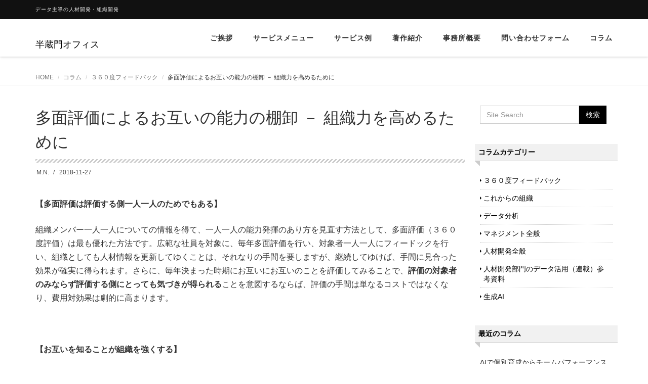

--- FILE ---
content_type: text/html; charset=UTF-8
request_url: http://hanzomon-office.net/mutual-appraisal/
body_size: 13544
content:
<!DOCTYPE html>
<html dir="ltr" lang="ja">

<head>
  <meta charset="UTF-8">
  <meta name="viewport" content="width=device-width, initial-scale=1">
  <title>多面評価によるお互いの能力の棚卸 － 組織力を高めるために | 半蔵門オフィス</title>

		<!-- All in One SEO 4.9.3 - aioseo.com -->
	<meta name="description" content="【多面評価は評価する側一人一人のためでもある】 組織メンバー一人一人についての情報を得て、一人一人の能力発揮の" />
	<meta name="robots" content="max-snippet:-1, max-image-preview:large, max-video-preview:-1" />
	<meta name="author" content="M.N."/>
	<meta name="google-site-verification" content="G-KDRKERYHTX" />
	<meta name="keywords" content="３６０度フィードバック" />
	<link rel="canonical" href="https://hanzomon-office.net/mutual-appraisal/" />
	<meta name="generator" content="All in One SEO (AIOSEO) 4.9.3" />
		<script type="application/ld+json" class="aioseo-schema">
			{"@context":"https:\/\/schema.org","@graph":[{"@type":"Article","@id":"https:\/\/hanzomon-office.net\/mutual-appraisal\/#article","name":"\u591a\u9762\u8a55\u4fa1\u306b\u3088\u308b\u304a\u4e92\u3044\u306e\u80fd\u529b\u306e\u68da\u5378 \uff0d \u7d44\u7e54\u529b\u3092\u9ad8\u3081\u308b\u305f\u3081\u306b | \u534a\u8535\u9580\u30aa\u30d5\u30a3\u30b9","headline":"\u591a\u9762\u8a55\u4fa1\u306b\u3088\u308b\u304a\u4e92\u3044\u306e\u80fd\u529b\u306e\u68da\u5378 \uff0d \u7d44\u7e54\u529b\u3092\u9ad8\u3081\u308b\u305f\u3081\u306b","author":{"@id":"https:\/\/hanzomon-office.net\/author\/hanzomonkanri\/#author"},"publisher":{"@id":"https:\/\/hanzomon-office.net\/#organization"},"datePublished":"2018-11-27T15:18:18+09:00","dateModified":"2020-06-02T10:17:34+09:00","inLanguage":"ja","mainEntityOfPage":{"@id":"https:\/\/hanzomon-office.net\/mutual-appraisal\/#webpage"},"isPartOf":{"@id":"https:\/\/hanzomon-office.net\/mutual-appraisal\/#webpage"},"articleSection":"\uff13\uff16\uff10\u5ea6\u30d5\u30a3\u30fc\u30c9\u30d0\u30c3\u30af"},{"@type":"BreadcrumbList","@id":"https:\/\/hanzomon-office.net\/mutual-appraisal\/#breadcrumblist","itemListElement":[{"@type":"ListItem","@id":"https:\/\/hanzomon-office.net#listItem","position":1,"name":"\u30db\u30fc\u30e0","item":"https:\/\/hanzomon-office.net","nextItem":{"@type":"ListItem","@id":"https:\/\/hanzomon-office.net\/category\/column\/#listItem","name":"\u30b3\u30e9\u30e0"}},{"@type":"ListItem","@id":"https:\/\/hanzomon-office.net\/category\/column\/#listItem","position":2,"name":"\u30b3\u30e9\u30e0","item":"https:\/\/hanzomon-office.net\/category\/column\/","nextItem":{"@type":"ListItem","@id":"https:\/\/hanzomon-office.net\/category\/column\/360-feedback\/#listItem","name":"\uff13\uff16\uff10\u5ea6\u30d5\u30a3\u30fc\u30c9\u30d0\u30c3\u30af"},"previousItem":{"@type":"ListItem","@id":"https:\/\/hanzomon-office.net#listItem","name":"\u30db\u30fc\u30e0"}},{"@type":"ListItem","@id":"https:\/\/hanzomon-office.net\/category\/column\/360-feedback\/#listItem","position":3,"name":"\uff13\uff16\uff10\u5ea6\u30d5\u30a3\u30fc\u30c9\u30d0\u30c3\u30af","item":"https:\/\/hanzomon-office.net\/category\/column\/360-feedback\/","nextItem":{"@type":"ListItem","@id":"https:\/\/hanzomon-office.net\/mutual-appraisal\/#listItem","name":"\u591a\u9762\u8a55\u4fa1\u306b\u3088\u308b\u304a\u4e92\u3044\u306e\u80fd\u529b\u306e\u68da\u5378 \uff0d \u7d44\u7e54\u529b\u3092\u9ad8\u3081\u308b\u305f\u3081\u306b"},"previousItem":{"@type":"ListItem","@id":"https:\/\/hanzomon-office.net\/category\/column\/#listItem","name":"\u30b3\u30e9\u30e0"}},{"@type":"ListItem","@id":"https:\/\/hanzomon-office.net\/mutual-appraisal\/#listItem","position":4,"name":"\u591a\u9762\u8a55\u4fa1\u306b\u3088\u308b\u304a\u4e92\u3044\u306e\u80fd\u529b\u306e\u68da\u5378 \uff0d \u7d44\u7e54\u529b\u3092\u9ad8\u3081\u308b\u305f\u3081\u306b","previousItem":{"@type":"ListItem","@id":"https:\/\/hanzomon-office.net\/category\/column\/360-feedback\/#listItem","name":"\uff13\uff16\uff10\u5ea6\u30d5\u30a3\u30fc\u30c9\u30d0\u30c3\u30af"}}]},{"@type":"Organization","@id":"https:\/\/hanzomon-office.net\/#organization","name":"\u534a\u8535\u9580\u30aa\u30d5\u30a3\u30b9","description":"\u30c7\u30fc\u30bf\u4e3b\u5c0e\u306e\u4eba\u6750\u958b\u767a\u30fb\u7d44\u7e54\u958b\u767a","url":"https:\/\/hanzomon-office.net\/"},{"@type":"Person","@id":"https:\/\/hanzomon-office.net\/author\/hanzomonkanri\/#author","url":"https:\/\/hanzomon-office.net\/author\/hanzomonkanri\/","name":"M.N.","image":{"@type":"ImageObject","@id":"https:\/\/hanzomon-office.net\/mutual-appraisal\/#authorImage","url":"https:\/\/secure.gravatar.com\/avatar\/785ff37c55c487796720eaaa6d71ebb86b4b9335cc709def5945947e6beef71d?s=96&d=mm&r=g","width":96,"height":96,"caption":"M.N."}},{"@type":"WebPage","@id":"https:\/\/hanzomon-office.net\/mutual-appraisal\/#webpage","url":"https:\/\/hanzomon-office.net\/mutual-appraisal\/","name":"\u591a\u9762\u8a55\u4fa1\u306b\u3088\u308b\u304a\u4e92\u3044\u306e\u80fd\u529b\u306e\u68da\u5378 \uff0d \u7d44\u7e54\u529b\u3092\u9ad8\u3081\u308b\u305f\u3081\u306b | \u534a\u8535\u9580\u30aa\u30d5\u30a3\u30b9","description":"\u3010\u591a\u9762\u8a55\u4fa1\u306f\u8a55\u4fa1\u3059\u308b\u5074\u4e00\u4eba\u4e00\u4eba\u306e\u305f\u3081\u3067\u3082\u3042\u308b\u3011 \u7d44\u7e54\u30e1\u30f3\u30d0\u30fc\u4e00\u4eba\u4e00\u4eba\u306b\u3064\u3044\u3066\u306e\u60c5\u5831\u3092\u5f97\u3066\u3001\u4e00\u4eba\u4e00\u4eba\u306e\u80fd\u529b\u767a\u63ee\u306e","inLanguage":"ja","isPartOf":{"@id":"https:\/\/hanzomon-office.net\/#website"},"breadcrumb":{"@id":"https:\/\/hanzomon-office.net\/mutual-appraisal\/#breadcrumblist"},"author":{"@id":"https:\/\/hanzomon-office.net\/author\/hanzomonkanri\/#author"},"creator":{"@id":"https:\/\/hanzomon-office.net\/author\/hanzomonkanri\/#author"},"datePublished":"2018-11-27T15:18:18+09:00","dateModified":"2020-06-02T10:17:34+09:00"},{"@type":"WebSite","@id":"https:\/\/hanzomon-office.net\/#website","url":"https:\/\/hanzomon-office.net\/","name":"\u534a\u8535\u9580\u30aa\u30d5\u30a3\u30b9","description":"\u30c7\u30fc\u30bf\u4e3b\u5c0e\u306e\u4eba\u6750\u958b\u767a\u30fb\u7d44\u7e54\u958b\u767a","inLanguage":"ja","publisher":{"@id":"https:\/\/hanzomon-office.net\/#organization"}}]}
		</script>
		<!-- All in One SEO -->

<link rel='dns-prefetch' href='//www.googletagmanager.com' />
<link rel="alternate" type="application/rss+xml" title="半蔵門オフィス &raquo; フィード" href="https://hanzomon-office.net/feed/" />
<link rel="alternate" type="application/rss+xml" title="半蔵門オフィス &raquo; コメントフィード" href="https://hanzomon-office.net/comments/feed/" />
<link rel="alternate" title="oEmbed (JSON)" type="application/json+oembed" href="https://hanzomon-office.net/wp-json/oembed/1.0/embed?url=https%3A%2F%2Fhanzomon-office.net%2Fmutual-appraisal%2F" />
<link rel="alternate" title="oEmbed (XML)" type="text/xml+oembed" href="https://hanzomon-office.net/wp-json/oembed/1.0/embed?url=https%3A%2F%2Fhanzomon-office.net%2Fmutual-appraisal%2F&#038;format=xml" />
<style id='wp-img-auto-sizes-contain-inline-css' type='text/css'>
img:is([sizes=auto i],[sizes^="auto," i]){contain-intrinsic-size:3000px 1500px}
/*# sourceURL=wp-img-auto-sizes-contain-inline-css */
</style>
<style id='wp-emoji-styles-inline-css' type='text/css'>

	img.wp-smiley, img.emoji {
		display: inline !important;
		border: none !important;
		box-shadow: none !important;
		height: 1em !important;
		width: 1em !important;
		margin: 0 0.07em !important;
		vertical-align: -0.1em !important;
		background: none !important;
		padding: 0 !important;
	}
/*# sourceURL=wp-emoji-styles-inline-css */
</style>
<style id='wp-block-library-inline-css' type='text/css'>
:root{--wp-block-synced-color:#7a00df;--wp-block-synced-color--rgb:122,0,223;--wp-bound-block-color:var(--wp-block-synced-color);--wp-editor-canvas-background:#ddd;--wp-admin-theme-color:#007cba;--wp-admin-theme-color--rgb:0,124,186;--wp-admin-theme-color-darker-10:#006ba1;--wp-admin-theme-color-darker-10--rgb:0,107,160.5;--wp-admin-theme-color-darker-20:#005a87;--wp-admin-theme-color-darker-20--rgb:0,90,135;--wp-admin-border-width-focus:2px}@media (min-resolution:192dpi){:root{--wp-admin-border-width-focus:1.5px}}.wp-element-button{cursor:pointer}:root .has-very-light-gray-background-color{background-color:#eee}:root .has-very-dark-gray-background-color{background-color:#313131}:root .has-very-light-gray-color{color:#eee}:root .has-very-dark-gray-color{color:#313131}:root .has-vivid-green-cyan-to-vivid-cyan-blue-gradient-background{background:linear-gradient(135deg,#00d084,#0693e3)}:root .has-purple-crush-gradient-background{background:linear-gradient(135deg,#34e2e4,#4721fb 50%,#ab1dfe)}:root .has-hazy-dawn-gradient-background{background:linear-gradient(135deg,#faaca8,#dad0ec)}:root .has-subdued-olive-gradient-background{background:linear-gradient(135deg,#fafae1,#67a671)}:root .has-atomic-cream-gradient-background{background:linear-gradient(135deg,#fdd79a,#004a59)}:root .has-nightshade-gradient-background{background:linear-gradient(135deg,#330968,#31cdcf)}:root .has-midnight-gradient-background{background:linear-gradient(135deg,#020381,#2874fc)}:root{--wp--preset--font-size--normal:16px;--wp--preset--font-size--huge:42px}.has-regular-font-size{font-size:1em}.has-larger-font-size{font-size:2.625em}.has-normal-font-size{font-size:var(--wp--preset--font-size--normal)}.has-huge-font-size{font-size:var(--wp--preset--font-size--huge)}.has-text-align-center{text-align:center}.has-text-align-left{text-align:left}.has-text-align-right{text-align:right}.has-fit-text{white-space:nowrap!important}#end-resizable-editor-section{display:none}.aligncenter{clear:both}.items-justified-left{justify-content:flex-start}.items-justified-center{justify-content:center}.items-justified-right{justify-content:flex-end}.items-justified-space-between{justify-content:space-between}.screen-reader-text{border:0;clip-path:inset(50%);height:1px;margin:-1px;overflow:hidden;padding:0;position:absolute;width:1px;word-wrap:normal!important}.screen-reader-text:focus{background-color:#ddd;clip-path:none;color:#444;display:block;font-size:1em;height:auto;left:5px;line-height:normal;padding:15px 23px 14px;text-decoration:none;top:5px;width:auto;z-index:100000}html :where(.has-border-color){border-style:solid}html :where([style*=border-top-color]){border-top-style:solid}html :where([style*=border-right-color]){border-right-style:solid}html :where([style*=border-bottom-color]){border-bottom-style:solid}html :where([style*=border-left-color]){border-left-style:solid}html :where([style*=border-width]){border-style:solid}html :where([style*=border-top-width]){border-top-style:solid}html :where([style*=border-right-width]){border-right-style:solid}html :where([style*=border-bottom-width]){border-bottom-style:solid}html :where([style*=border-left-width]){border-left-style:solid}html :where(img[class*=wp-image-]){height:auto;max-width:100%}:where(figure){margin:0 0 1em}html :where(.is-position-sticky){--wp-admin--admin-bar--position-offset:var(--wp-admin--admin-bar--height,0px)}@media screen and (max-width:600px){html :where(.is-position-sticky){--wp-admin--admin-bar--position-offset:0px}}

/*# sourceURL=wp-block-library-inline-css */
</style><style id='wp-block-paragraph-inline-css' type='text/css'>
.is-small-text{font-size:.875em}.is-regular-text{font-size:1em}.is-large-text{font-size:2.25em}.is-larger-text{font-size:3em}.has-drop-cap:not(:focus):first-letter{float:left;font-size:8.4em;font-style:normal;font-weight:100;line-height:.68;margin:.05em .1em 0 0;text-transform:uppercase}body.rtl .has-drop-cap:not(:focus):first-letter{float:none;margin-left:.1em}p.has-drop-cap.has-background{overflow:hidden}:root :where(p.has-background){padding:1.25em 2.375em}:where(p.has-text-color:not(.has-link-color)) a{color:inherit}p.has-text-align-left[style*="writing-mode:vertical-lr"],p.has-text-align-right[style*="writing-mode:vertical-rl"]{rotate:180deg}
/*# sourceURL=http://hanzomon-office.net/wp-includes/blocks/paragraph/style.min.css */
</style>
<style id='global-styles-inline-css' type='text/css'>
:root{--wp--preset--aspect-ratio--square: 1;--wp--preset--aspect-ratio--4-3: 4/3;--wp--preset--aspect-ratio--3-4: 3/4;--wp--preset--aspect-ratio--3-2: 3/2;--wp--preset--aspect-ratio--2-3: 2/3;--wp--preset--aspect-ratio--16-9: 16/9;--wp--preset--aspect-ratio--9-16: 9/16;--wp--preset--color--black: #000000;--wp--preset--color--cyan-bluish-gray: #abb8c3;--wp--preset--color--white: #ffffff;--wp--preset--color--pale-pink: #f78da7;--wp--preset--color--vivid-red: #cf2e2e;--wp--preset--color--luminous-vivid-orange: #ff6900;--wp--preset--color--luminous-vivid-amber: #fcb900;--wp--preset--color--light-green-cyan: #7bdcb5;--wp--preset--color--vivid-green-cyan: #00d084;--wp--preset--color--pale-cyan-blue: #8ed1fc;--wp--preset--color--vivid-cyan-blue: #0693e3;--wp--preset--color--vivid-purple: #9b51e0;--wp--preset--gradient--vivid-cyan-blue-to-vivid-purple: linear-gradient(135deg,rgb(6,147,227) 0%,rgb(155,81,224) 100%);--wp--preset--gradient--light-green-cyan-to-vivid-green-cyan: linear-gradient(135deg,rgb(122,220,180) 0%,rgb(0,208,130) 100%);--wp--preset--gradient--luminous-vivid-amber-to-luminous-vivid-orange: linear-gradient(135deg,rgb(252,185,0) 0%,rgb(255,105,0) 100%);--wp--preset--gradient--luminous-vivid-orange-to-vivid-red: linear-gradient(135deg,rgb(255,105,0) 0%,rgb(207,46,46) 100%);--wp--preset--gradient--very-light-gray-to-cyan-bluish-gray: linear-gradient(135deg,rgb(238,238,238) 0%,rgb(169,184,195) 100%);--wp--preset--gradient--cool-to-warm-spectrum: linear-gradient(135deg,rgb(74,234,220) 0%,rgb(151,120,209) 20%,rgb(207,42,186) 40%,rgb(238,44,130) 60%,rgb(251,105,98) 80%,rgb(254,248,76) 100%);--wp--preset--gradient--blush-light-purple: linear-gradient(135deg,rgb(255,206,236) 0%,rgb(152,150,240) 100%);--wp--preset--gradient--blush-bordeaux: linear-gradient(135deg,rgb(254,205,165) 0%,rgb(254,45,45) 50%,rgb(107,0,62) 100%);--wp--preset--gradient--luminous-dusk: linear-gradient(135deg,rgb(255,203,112) 0%,rgb(199,81,192) 50%,rgb(65,88,208) 100%);--wp--preset--gradient--pale-ocean: linear-gradient(135deg,rgb(255,245,203) 0%,rgb(182,227,212) 50%,rgb(51,167,181) 100%);--wp--preset--gradient--electric-grass: linear-gradient(135deg,rgb(202,248,128) 0%,rgb(113,206,126) 100%);--wp--preset--gradient--midnight: linear-gradient(135deg,rgb(2,3,129) 0%,rgb(40,116,252) 100%);--wp--preset--font-size--small: 13px;--wp--preset--font-size--medium: 20px;--wp--preset--font-size--large: 36px;--wp--preset--font-size--x-large: 42px;--wp--preset--spacing--20: 0.44rem;--wp--preset--spacing--30: 0.67rem;--wp--preset--spacing--40: 1rem;--wp--preset--spacing--50: 1.5rem;--wp--preset--spacing--60: 2.25rem;--wp--preset--spacing--70: 3.38rem;--wp--preset--spacing--80: 5.06rem;--wp--preset--shadow--natural: 6px 6px 9px rgba(0, 0, 0, 0.2);--wp--preset--shadow--deep: 12px 12px 50px rgba(0, 0, 0, 0.4);--wp--preset--shadow--sharp: 6px 6px 0px rgba(0, 0, 0, 0.2);--wp--preset--shadow--outlined: 6px 6px 0px -3px rgb(255, 255, 255), 6px 6px rgb(0, 0, 0);--wp--preset--shadow--crisp: 6px 6px 0px rgb(0, 0, 0);}:where(.is-layout-flex){gap: 0.5em;}:where(.is-layout-grid){gap: 0.5em;}body .is-layout-flex{display: flex;}.is-layout-flex{flex-wrap: wrap;align-items: center;}.is-layout-flex > :is(*, div){margin: 0;}body .is-layout-grid{display: grid;}.is-layout-grid > :is(*, div){margin: 0;}:where(.wp-block-columns.is-layout-flex){gap: 2em;}:where(.wp-block-columns.is-layout-grid){gap: 2em;}:where(.wp-block-post-template.is-layout-flex){gap: 1.25em;}:where(.wp-block-post-template.is-layout-grid){gap: 1.25em;}.has-black-color{color: var(--wp--preset--color--black) !important;}.has-cyan-bluish-gray-color{color: var(--wp--preset--color--cyan-bluish-gray) !important;}.has-white-color{color: var(--wp--preset--color--white) !important;}.has-pale-pink-color{color: var(--wp--preset--color--pale-pink) !important;}.has-vivid-red-color{color: var(--wp--preset--color--vivid-red) !important;}.has-luminous-vivid-orange-color{color: var(--wp--preset--color--luminous-vivid-orange) !important;}.has-luminous-vivid-amber-color{color: var(--wp--preset--color--luminous-vivid-amber) !important;}.has-light-green-cyan-color{color: var(--wp--preset--color--light-green-cyan) !important;}.has-vivid-green-cyan-color{color: var(--wp--preset--color--vivid-green-cyan) !important;}.has-pale-cyan-blue-color{color: var(--wp--preset--color--pale-cyan-blue) !important;}.has-vivid-cyan-blue-color{color: var(--wp--preset--color--vivid-cyan-blue) !important;}.has-vivid-purple-color{color: var(--wp--preset--color--vivid-purple) !important;}.has-black-background-color{background-color: var(--wp--preset--color--black) !important;}.has-cyan-bluish-gray-background-color{background-color: var(--wp--preset--color--cyan-bluish-gray) !important;}.has-white-background-color{background-color: var(--wp--preset--color--white) !important;}.has-pale-pink-background-color{background-color: var(--wp--preset--color--pale-pink) !important;}.has-vivid-red-background-color{background-color: var(--wp--preset--color--vivid-red) !important;}.has-luminous-vivid-orange-background-color{background-color: var(--wp--preset--color--luminous-vivid-orange) !important;}.has-luminous-vivid-amber-background-color{background-color: var(--wp--preset--color--luminous-vivid-amber) !important;}.has-light-green-cyan-background-color{background-color: var(--wp--preset--color--light-green-cyan) !important;}.has-vivid-green-cyan-background-color{background-color: var(--wp--preset--color--vivid-green-cyan) !important;}.has-pale-cyan-blue-background-color{background-color: var(--wp--preset--color--pale-cyan-blue) !important;}.has-vivid-cyan-blue-background-color{background-color: var(--wp--preset--color--vivid-cyan-blue) !important;}.has-vivid-purple-background-color{background-color: var(--wp--preset--color--vivid-purple) !important;}.has-black-border-color{border-color: var(--wp--preset--color--black) !important;}.has-cyan-bluish-gray-border-color{border-color: var(--wp--preset--color--cyan-bluish-gray) !important;}.has-white-border-color{border-color: var(--wp--preset--color--white) !important;}.has-pale-pink-border-color{border-color: var(--wp--preset--color--pale-pink) !important;}.has-vivid-red-border-color{border-color: var(--wp--preset--color--vivid-red) !important;}.has-luminous-vivid-orange-border-color{border-color: var(--wp--preset--color--luminous-vivid-orange) !important;}.has-luminous-vivid-amber-border-color{border-color: var(--wp--preset--color--luminous-vivid-amber) !important;}.has-light-green-cyan-border-color{border-color: var(--wp--preset--color--light-green-cyan) !important;}.has-vivid-green-cyan-border-color{border-color: var(--wp--preset--color--vivid-green-cyan) !important;}.has-pale-cyan-blue-border-color{border-color: var(--wp--preset--color--pale-cyan-blue) !important;}.has-vivid-cyan-blue-border-color{border-color: var(--wp--preset--color--vivid-cyan-blue) !important;}.has-vivid-purple-border-color{border-color: var(--wp--preset--color--vivid-purple) !important;}.has-vivid-cyan-blue-to-vivid-purple-gradient-background{background: var(--wp--preset--gradient--vivid-cyan-blue-to-vivid-purple) !important;}.has-light-green-cyan-to-vivid-green-cyan-gradient-background{background: var(--wp--preset--gradient--light-green-cyan-to-vivid-green-cyan) !important;}.has-luminous-vivid-amber-to-luminous-vivid-orange-gradient-background{background: var(--wp--preset--gradient--luminous-vivid-amber-to-luminous-vivid-orange) !important;}.has-luminous-vivid-orange-to-vivid-red-gradient-background{background: var(--wp--preset--gradient--luminous-vivid-orange-to-vivid-red) !important;}.has-very-light-gray-to-cyan-bluish-gray-gradient-background{background: var(--wp--preset--gradient--very-light-gray-to-cyan-bluish-gray) !important;}.has-cool-to-warm-spectrum-gradient-background{background: var(--wp--preset--gradient--cool-to-warm-spectrum) !important;}.has-blush-light-purple-gradient-background{background: var(--wp--preset--gradient--blush-light-purple) !important;}.has-blush-bordeaux-gradient-background{background: var(--wp--preset--gradient--blush-bordeaux) !important;}.has-luminous-dusk-gradient-background{background: var(--wp--preset--gradient--luminous-dusk) !important;}.has-pale-ocean-gradient-background{background: var(--wp--preset--gradient--pale-ocean) !important;}.has-electric-grass-gradient-background{background: var(--wp--preset--gradient--electric-grass) !important;}.has-midnight-gradient-background{background: var(--wp--preset--gradient--midnight) !important;}.has-small-font-size{font-size: var(--wp--preset--font-size--small) !important;}.has-medium-font-size{font-size: var(--wp--preset--font-size--medium) !important;}.has-large-font-size{font-size: var(--wp--preset--font-size--large) !important;}.has-x-large-font-size{font-size: var(--wp--preset--font-size--x-large) !important;}
/*# sourceURL=global-styles-inline-css */
</style>

<style id='classic-theme-styles-inline-css' type='text/css'>
/*! This file is auto-generated */
.wp-block-button__link{color:#fff;background-color:#32373c;border-radius:9999px;box-shadow:none;text-decoration:none;padding:calc(.667em + 2px) calc(1.333em + 2px);font-size:1.125em}.wp-block-file__button{background:#32373c;color:#fff;text-decoration:none}
/*# sourceURL=/wp-includes/css/classic-themes.min.css */
</style>
<link rel='stylesheet' id='bootstrap-css' href='http://hanzomon-office.net/wp-content/themes/dekiru/assets/css/bootstrap.css?ver=6.9' type='text/css' media='all' />
<link rel='stylesheet' id='font-awesome-css' href='http://hanzomon-office.net/wp-content/themes/dekiru/assets/css/font-awesome.css?ver=6.9' type='text/css' media='all' />
<link rel='stylesheet' id='line-icons-css' href='http://hanzomon-office.net/wp-content/themes/dekiru/assets/plugins/line-icons/line-icons.css?ver=6.9' type='text/css' media='all' />
<link rel='stylesheet' id='owl-carousel-css' href='http://hanzomon-office.net/wp-content/themes/dekiru/assets/plugins/owl-carousel/owl.carousel.css?ver=6.9' type='text/css' media='all' />
<link rel='stylesheet' id='slick-css' href='http://hanzomon-office.net/wp-content/themes/dekiru/assets/plugins/slick/slick.css?ver=6.9' type='text/css' media='all' />
<link rel='stylesheet' id='slick-theme-css' href='http://hanzomon-office.net/wp-content/themes/dekiru/assets/plugins/slick/slick-theme.css?ver=6.9' type='text/css' media='all' />
<link rel='stylesheet' id='dekiru-blog-style-css' href='http://hanzomon-office.net/wp-content/themes/dekiru/assets/css/blog.style.css?ver=6.9' type='text/css' media='all' />
<link rel='stylesheet' id='dekiru-header-css' href='http://hanzomon-office.net/wp-content/themes/dekiru/assets/css/header.css?ver=6.9' type='text/css' media='all' />
<link rel='stylesheet' id='dekiru-footer-css' href='http://hanzomon-office.net/wp-content/themes/dekiru/assets/css/footer.css?ver=6.9' type='text/css' media='all' />
<link rel='stylesheet' id='dekiru-default-style-css' href='http://hanzomon-office.net/wp-content/themes/dekiru/assets/css/default.css?ver=6.9' type='text/css' media='all' />
<link rel='stylesheet' id='chld_thm_cfg_parent-css' href='http://hanzomon-office.net/wp-content/themes/dekiru/style.css?ver=6.9' type='text/css' media='all' />
<link rel='stylesheet' id='dekiru-style-css' href='http://hanzomon-office.net/wp-content/themes/dekiru-child/style.css?ver=1.2.6.1706510540' type='text/css' media='all' />
<!--n2css--><!--n2js--><script type="text/javascript" src="http://hanzomon-office.net/wp-includes/js/jquery/jquery.min.js?ver=3.7.1" id="jquery-core-js"></script>
<script type="text/javascript" src="http://hanzomon-office.net/wp-includes/js/jquery/jquery-migrate.min.js?ver=3.4.1" id="jquery-migrate-js"></script>

<!-- Site Kit によって追加された Google タグ（gtag.js）スニペット -->
<!-- Google アナリティクス スニペット (Site Kit が追加) -->
<script type="text/javascript" src="https://www.googletagmanager.com/gtag/js?id=GT-PHR6RVB" id="google_gtagjs-js" async></script>
<script type="text/javascript" id="google_gtagjs-js-after">
/* <![CDATA[ */
window.dataLayer = window.dataLayer || [];function gtag(){dataLayer.push(arguments);}
gtag("set","linker",{"domains":["hanzomon-office.net"]});
gtag("js", new Date());
gtag("set", "developer_id.dZTNiMT", true);
gtag("config", "GT-PHR6RVB");
//# sourceURL=google_gtagjs-js-after
/* ]]> */
</script>
<link rel="https://api.w.org/" href="https://hanzomon-office.net/wp-json/" /><link rel="alternate" title="JSON" type="application/json" href="https://hanzomon-office.net/wp-json/wp/v2/posts/311" /><link rel="EditURI" type="application/rsd+xml" title="RSD" href="https://hanzomon-office.net/xmlrpc.php?rsd" />
<meta name="generator" content="WordPress 6.9" />
<link rel='shortlink' href='https://hanzomon-office.net/?p=311' />
<meta name="generator" content="Site Kit by Google 1.170.0" /><style type="text/css">
a,
a:focus,
a:hover,
a:active,
.title-v4,
.header-v8 .dropdown-menu .active>a,
.header-v8 .dropdown-menu li>a:hover,
.header-v8 .navbar-nav .open .dropdown-menu>li>a:hover,
.header-v8 .navbar-nav .open .dropdown-menu>li>a:focus,
.header-v8 .navbar-nav .open .dropdown-menu>.active>a,
.header-v8 .navbar-nav .open .dropdown-menu>.active>a:hover,
.header-v8 .navbar-nav .open .dropdown-menu>.active>a:focus,
.header-v8 .navbar-nav .open .dropdown-menu>.disabled>a,
.header-v8 .navbar-nav .open .dropdown-menu>.disabled>a:hover,
.header-v8 .navbar-nav .open .dropdown-menu>.disabled>a:focus,
.header-v8 .navbar-nav>li>a:hover,
.breadcrumb li.active,
.breadcrumb li a:hover,
.blog-grid h3 a:hover,
.blog-grid .blog-grid-info li a:hover {
  color: #000000;
}

.btn-u,
.btn-u.btn-u-default,
.blog-grid-tags li a:hover {
  background-color: #000000;
}

.pagination li a:hover,
.pagination li .current,
.widget_tag_cloud a:hover {
  background-color: #000000;
  border-color: #000000;
}

.header-v8 .dropdown-menu {
  border-top: 3px solid #000000;
}

.header-v8 .navbar-nav>.active>a,
.header-v8 .navbar-nav>.active>a:hover,
.header-v8 .navbar-nav>.active>a:focus {
  color: #000000 !important;
}

.btn-u:hover,
.btn-u:focus,
.btn-u:active,
.btn-u.active,
.btn-u.btn-u-default:hover,
.btn-u.btn-u-default:focus,
.btn-u.btn-u-default:active,
.btn-u.btn-u-default.active,
.pagination li a:hover,
.blog-grid a.r-more {
  background-color: rgba(0,0,0, 0.7);
}

</style>
<link rel="icon" href="https://hanzomon-office.net/wp-content/uploads/2024/05/IMG_5717512-150x150.png" sizes="32x32" />
<link rel="icon" href="https://hanzomon-office.net/wp-content/uploads/2024/05/IMG_5717512-300x300.png" sizes="192x192" />
<link rel="apple-touch-icon" href="https://hanzomon-office.net/wp-content/uploads/2024/05/IMG_5717512-300x300.png" />
<meta name="msapplication-TileImage" content="https://hanzomon-office.net/wp-content/uploads/2024/05/IMG_5717512-300x300.png" />
</head>

<body class="wp-singular post-template-default single single-post postid-311 single-format-standard wp-theme-dekiru wp-child-theme-dekiru-child header-fixed header-fixed-space-v2">
  <div class="wrapper">
    <div class="header-v8 header-sticky">
      <div class="blog-topbar">
        <div class="container">
          <ul class="topbar-list topbar-menu">
            <li>データ主導の人材開発・組織開発</li>
          </ul>
        </div>
      </div>

      <div class="navbar navbar-default mega-menu" role="navigation">
        <div class="container">
          <div class="res-container">
            <div class="navbar-brand">
                                          <a href="https://hanzomon-office.net" rel="home">
                <span id="title-header">半蔵門オフィス</span>
              </a>
                                        </div>
            <button type="button" class="navbar-toggle" data-toggle="collapse"
              data-target=".navbar-responsive-collapse">
              <span class="navbar-bar"></span>
              <span>メニュー</span>
            </button>
          </div><!-- .navbar-header -->

          <div class="collapse navbar-collapse navbar-responsive-collapse"><ul id="menu-menu-1" class="nav navbar-nav"><li><a href="https://hanzomon-office.net/introduction/">ご挨拶</a></li>
<li><a href="https://hanzomon-office.net/agenda/">サービスメニュー</a></li>
<li><a href="https://hanzomon-office.net/services/">サービス例</a></li>
<li><a href="https://hanzomon-office.net/publications/">著作紹介</a></li>
<li><a href="https://hanzomon-office.net/contact/">事務所概要</a></li>
<li><a href="https://hanzomon-office.net/inquiry/">問い合わせフォーム</a></li>
<li><a href="https://hanzomon-office.net/category/column/">コラム</a></li>
</ul></div>
        </div><!-- .container -->
      </div><!-- .navbar .navbar-default .mega-menu -->

    </div><!-- .header -->

	<div class="breadcrumbs"><div class="container"><ul class="breadcrumb">
	<li class="level-1 top"><a href="https://hanzomon-office.net/">HOME</a></li>
	<li class="level-2 sub"><a href="https://hanzomon-office.net/category/column/">コラム</a></li>
	<li class="level-3 sub"><a href="https://hanzomon-office.net/category/column/360-feedback/">３６０度フィードバック</a></li>
	<li class="level-4 sub tail current">多面評価によるお互いの能力の棚卸 － 組織力を高めるために</li>
</ul>
</div></div>
	<div class="container content">
		<div class="row">
			<div class="col-md-9 md-margin-bottom-50">
				<div class="blog-grid margin-bottom-30">
					<h1 class="blog-grid-title-lg">多面評価によるお互いの能力の棚卸 － 組織力を高めるために</h1>
					<div class="overflow-h margin-bottom-10">
						<ul class="blog-grid-info pull-left">
							<li><a href="https://hanzomon-office.net/author/hanzomonkanri/" title="M.N. の投稿" rel="author">M.N.</a></li>
							<li>2018-11-27</li>
						</ul>
					</div>
				</div>

				<div id="post-311" class="post-311 post type-post status-publish format-standard hentry category-360-feedback">
					<p><strong>【多面評価は評価する側一人一人のためでもある】</strong></p>
<p>組織メンバー一人一人についての情報を得て、一人一人の能力発揮のあり方を見直す方法として、多面評価（３６０度評価）は最も優れた方法です。広範な社員を対象に、毎年多面評価を行い、対象者一人一人にフィードックを行い、組織としても人材情報を更新してゆくことは、それなりの手間を要しますが、継続してゆけば、手間に見合った効果が確実に得られます。さらに、毎年決まった時期にお互いにお互いのことを評価してみることで、<strong>評価の対象者のみならず評価する側にとっても気づきが得られる</strong>ことを意図するならば、評価の手間は単なるコストではなくなり、費用対効果は劇的に高まります。</p>
<p>&nbsp;</p>
<p><strong>【お互いを知ることが組織を強くする】</strong></p>
<p>そのことを裏付ける理論があります。「トランザクティブ・メモリー」という理論で、組織全体としての知識を増やす鍵は、組織の各メンバーが「他メンバーの誰が何を知っているか」を知っておくことである、という理論です。組織内の誰かは他の人とは異なった技能を持っているというメンバーの「専門性」の認識、そして、そのことについての自己認識と他者認識が一致する正確性が高まれば、組織のパフォーマンスも高まる、という研究があります。（<strong><span style="color: #3366ff;"><a style="color: #3366ff;" href="https://www.amazon.co.jp/dp/B00MQOX050/" target="_blank" rel="noopener noreferrer">『世界の経営学者はいま何を考えているのか』入山章栄 2012</a></span></strong>）</p>
<p>一見当たり前にも思えますが、この考え方に立つことによって、教育研修や組織開発への考え方が違ってきます。すなわち、「会社が社員の知識・スキルレベルを高める」、すなわち、「会社として社員一人一人の知識・スキルレベルを把握し、誰にどのような知識・スキルを身につけさせるか計画を立て、人選をして教育研修を案内する」・・・といった発想は主流ではなくなります。</p>
<p>その代わりに、知識・スキルを身につけること自体は社員一人一人の責任とする。一方、誰が何を知っているか、誰が何に強いか、ということをお互いに考える機会を与える。社員一人一人が、自分の強み・弱みが他者によってどのように認識されているかを知り、どの分野を伸ばすことで組織の中でより有利に生きてゆくことができるかを考え直す機会を与える・・・そのような考え方が主流になります。</p>
<p>ポイントは、お互いの強み／弱みを意識し合い、お互いの認識を擦り合わせることです。自己の強みの認識は、他者の見方と照らし合わせることで、研ぎ澄まされます。何故ならば、他者と比較してどうか、他者からどう見られているか、ということが、「強み」ということの本質だからです。</p>
<p>多面評価は、そのような文脈に位置づけられるべきでしょう。また、知識やスキルの棚卸を行う場合も、自分または上司だけがチェックする、というのではそのメリットは半減してしまうと考えるべきでしょう。誰が何について詳しいのかお互いに振り返り、その認識を照らし合わせて、組織全体の認識としてゆくこと・・・これこそが知識やスキルの棚卸の中核と考えるべきです。</p>
<p>&nbsp;</p>
<p><strong>【コミュニティの起源はお互いを「記憶」すること】</strong></p>
<p>そして思い起こすならば、「お互いについてのお互いの認識」を研ぎ澄ますことこそが組織や社会にとって重要、という考え方には、歴史的な、そして組織や社会の本質に根ざした背景があるのです。</p>
<p>組織の能力を高めるためにはフォーマルな組織図を超えた「コミュニティ」が重要、ということが指摘されてきました。「フォーマルな組織図の枠を超えて組織横断的に動くべき」ということは常に強調されます。といって、そのために組織横断的な委員会を作ることは組織図を超える組織を新たに作るということで、コストも大きく、「屋上屋を重ねる」ことになりがちです。</p>
<p>委員会を作るのとはまた別の方法は、「意識的に他者のことを思い起こす機会を設ける」ことです。自分と仕事上のつながりがある人々のことを思い起こし、様々な角度から能力を評価し、人それぞれの強みと弱みを考えてみる。そしてそれを仕組み化する。そのような仕組みならば、委員会のような組織外組織を設けるよりもはるかに簡便です。</p>
<p>そして、それこそが「コミュニティ」の起源に根ざした発想なのです。コミュニティの歴史的起源、代表的な形態が教会の集まりにある、ということはよく指摘されるところです。教会の中心にある最も聖なる交わりは、コミュニオン（communion）と呼ばれます。では、このコミュニオンの実体とは何なのでしょうか？「コミュニティーのメンバーどうし、お互いを定期的に想い起こすこと」こそがコミュニオンの実体なのです。このようなコミュニティの起源は、組織運営上も参考になるものではないでしょうか？</p>
<p>このような視点から、個々の人材開発のツールというよりも組織開発のためのツールとして多面評価を活かしてゆくことが望ましいと言えます。</p>
<p>&nbsp;</p>
<p>南雲 道朋</p>
          				</div>

									<ul class="blog-grid-tags">
													<li><a href="https://hanzomon-office.net/category/column/360-feedback/">３６０度フィードバック</a></li>
																	</ul>
				
				

				

<div class="post-comment">
	</div>
			</div>

			
<div class="col-md-3 magazine-page">
			<div id="secondary" class="widget-area" role="complementary">
			<section id="search-2" class="widget widget_search margin-bottom-40"><div class="input-group margin-bottom-30"><form method="get" action="https://hanzomon-office.net"><input type="text" name="s" class="form-control" placeholder="Site Search" value=""><span class="input-group-btn"><input type="submit" class="btn-u" value="検索" /></span></form></div></section><section id="categories-2" class="widget widget_categories margin-bottom-40"><h2 class="title-v4">コラムカテゴリー</h2>
			<ul>
					<li class="cat-item cat-item-2"><a href="https://hanzomon-office.net/category/column/360-feedback/">３６０度フィードバック</a>
</li>
	<li class="cat-item cat-item-5"><a href="https://hanzomon-office.net/category/column/organizational-development/">これからの組織</a>
</li>
	<li class="cat-item cat-item-3"><a href="https://hanzomon-office.net/category/column/data-analytics/">データ分析</a>
</li>
	<li class="cat-item cat-item-6"><a href="https://hanzomon-office.net/category/column/management/">マネジメント全般</a>
</li>
	<li class="cat-item cat-item-4"><a href="https://hanzomon-office.net/category/column/human-resource-development/">人材開発全般</a>
</li>
	<li class="cat-item cat-item-9"><a href="https://hanzomon-office.net/category/column/data-utilization-in-hrd-department/">人材開発部門のデータ活用（連載）参考資料</a>
</li>
	<li class="cat-item cat-item-13"><a href="https://hanzomon-office.net/category/column/generativeai/">生成AI</a>
</li>
			</ul>

			</section>
		<section id="recent-posts-2" class="widget widget_recent_entries margin-bottom-40">
		<h2 class="title-v4">最近のコラム</h2>
		<ul>
											<li>
					<a href="https://hanzomon-office.net/ai-team-performance/">AIで個別育成からチームパフォーマンス改善へ</a>
									</li>
											<li>
					<a href="https://hanzomon-office.net/mandala-10steps/">（番外）キャリアラダーとしての”十住心”</a>
									</li>
											<li>
					<a href="https://hanzomon-office.net/mandala-model/">（番外）経営管理チーム像としての”立体曼荼羅”</a>
									</li>
											<li>
					<a href="https://hanzomon-office.net/ai-enforced360/">AI時代における３６０度評価の優位性</a>
									</li>
											<li>
					<a href="https://hanzomon-office.net/360adjustment/">３６０度評価の点数の甘辛調整法</a>
									</li>
					</ul>

		</section>		</div><!-- #secondary -->
	</div>
		</div>
	</div>




	<div class="footer-v8">
		<div class="footer">
			<div class="container">
				<div class="row">

					<div class="col-md-3 md-margin-bottom-40">
											</div><!-- .col-md-3 -->

					<div class="col-md-3 md-margin-bottom-40">
											</div><!-- .col-md-3 -->

					<div class="col-md-3 md-margin-bottom-40">
											</div><!-- .col-md-3 -->

					<div class="col-md-3 md-margin-bottom-40">
						<section id="block-4" class="widget widget_block widget_text margin-bottom-20">
<p class="has-text-align-right">Copyright © 半蔵門オフィスAll Rights Reserved.</p>
</section>					</div><!-- .col-md-3 -->

				</div><!-- .row -->
			</div><!-- .container -->
		</div><!-- .footer -->


	</div><!-- .footer-v1 -->

</div><!-- .wrapper -->

<script type="speculationrules">
{"prefetch":[{"source":"document","where":{"and":[{"href_matches":"/*"},{"not":{"href_matches":["/wp-*.php","/wp-admin/*","/wp-content/uploads/*","/wp-content/*","/wp-content/plugins/*","/wp-content/themes/dekiru-child/*","/wp-content/themes/dekiru/*","/*\\?(.+)"]}},{"not":{"selector_matches":"a[rel~=\"nofollow\"]"}},{"not":{"selector_matches":".no-prefetch, .no-prefetch a"}}]},"eagerness":"conservative"}]}
</script>
<script type="text/javascript" src="http://hanzomon-office.net/wp-content/themes/dekiru/assets/js/bootstrap.js?ver=6.9" id="bootstrap-js"></script>
<script type="text/javascript" src="http://hanzomon-office.net/wp-content/themes/dekiru/assets/plugins/owl-carousel/owl.carousel.js?ver=6.9" id="owl-carousel-js"></script>
<script type="text/javascript" src="http://hanzomon-office.net/wp-content/themes/dekiru/assets/plugins/slick/slick.js?ver=6.9" id="slick-js"></script>
<script type="text/javascript" src="http://hanzomon-office.net/wp-content/themes/dekiru/assets/js/app.js?ver=6.9" id="dekiru-app-js-js"></script>
<script type="text/javascript" src="http://hanzomon-office.net/wp-content/themes/dekiru/assets/js/custom.js?ver=6.9" id="dekiru-custom-js-js"></script>
<script id="wp-emoji-settings" type="application/json">
{"baseUrl":"https://s.w.org/images/core/emoji/17.0.2/72x72/","ext":".png","svgUrl":"https://s.w.org/images/core/emoji/17.0.2/svg/","svgExt":".svg","source":{"concatemoji":"http://hanzomon-office.net/wp-includes/js/wp-emoji-release.min.js?ver=6.9"}}
</script>
<script type="module">
/* <![CDATA[ */
/*! This file is auto-generated */
const a=JSON.parse(document.getElementById("wp-emoji-settings").textContent),o=(window._wpemojiSettings=a,"wpEmojiSettingsSupports"),s=["flag","emoji"];function i(e){try{var t={supportTests:e,timestamp:(new Date).valueOf()};sessionStorage.setItem(o,JSON.stringify(t))}catch(e){}}function c(e,t,n){e.clearRect(0,0,e.canvas.width,e.canvas.height),e.fillText(t,0,0);t=new Uint32Array(e.getImageData(0,0,e.canvas.width,e.canvas.height).data);e.clearRect(0,0,e.canvas.width,e.canvas.height),e.fillText(n,0,0);const a=new Uint32Array(e.getImageData(0,0,e.canvas.width,e.canvas.height).data);return t.every((e,t)=>e===a[t])}function p(e,t){e.clearRect(0,0,e.canvas.width,e.canvas.height),e.fillText(t,0,0);var n=e.getImageData(16,16,1,1);for(let e=0;e<n.data.length;e++)if(0!==n.data[e])return!1;return!0}function u(e,t,n,a){switch(t){case"flag":return n(e,"\ud83c\udff3\ufe0f\u200d\u26a7\ufe0f","\ud83c\udff3\ufe0f\u200b\u26a7\ufe0f")?!1:!n(e,"\ud83c\udde8\ud83c\uddf6","\ud83c\udde8\u200b\ud83c\uddf6")&&!n(e,"\ud83c\udff4\udb40\udc67\udb40\udc62\udb40\udc65\udb40\udc6e\udb40\udc67\udb40\udc7f","\ud83c\udff4\u200b\udb40\udc67\u200b\udb40\udc62\u200b\udb40\udc65\u200b\udb40\udc6e\u200b\udb40\udc67\u200b\udb40\udc7f");case"emoji":return!a(e,"\ud83e\u1fac8")}return!1}function f(e,t,n,a){let r;const o=(r="undefined"!=typeof WorkerGlobalScope&&self instanceof WorkerGlobalScope?new OffscreenCanvas(300,150):document.createElement("canvas")).getContext("2d",{willReadFrequently:!0}),s=(o.textBaseline="top",o.font="600 32px Arial",{});return e.forEach(e=>{s[e]=t(o,e,n,a)}),s}function r(e){var t=document.createElement("script");t.src=e,t.defer=!0,document.head.appendChild(t)}a.supports={everything:!0,everythingExceptFlag:!0},new Promise(t=>{let n=function(){try{var e=JSON.parse(sessionStorage.getItem(o));if("object"==typeof e&&"number"==typeof e.timestamp&&(new Date).valueOf()<e.timestamp+604800&&"object"==typeof e.supportTests)return e.supportTests}catch(e){}return null}();if(!n){if("undefined"!=typeof Worker&&"undefined"!=typeof OffscreenCanvas&&"undefined"!=typeof URL&&URL.createObjectURL&&"undefined"!=typeof Blob)try{var e="postMessage("+f.toString()+"("+[JSON.stringify(s),u.toString(),c.toString(),p.toString()].join(",")+"));",a=new Blob([e],{type:"text/javascript"});const r=new Worker(URL.createObjectURL(a),{name:"wpTestEmojiSupports"});return void(r.onmessage=e=>{i(n=e.data),r.terminate(),t(n)})}catch(e){}i(n=f(s,u,c,p))}t(n)}).then(e=>{for(const n in e)a.supports[n]=e[n],a.supports.everything=a.supports.everything&&a.supports[n],"flag"!==n&&(a.supports.everythingExceptFlag=a.supports.everythingExceptFlag&&a.supports[n]);var t;a.supports.everythingExceptFlag=a.supports.everythingExceptFlag&&!a.supports.flag,a.supports.everything||((t=a.source||{}).concatemoji?r(t.concatemoji):t.wpemoji&&t.twemoji&&(r(t.twemoji),r(t.wpemoji)))});
//# sourceURL=http://hanzomon-office.net/wp-includes/js/wp-emoji-loader.min.js
/* ]]> */
</script>

</body>
</html>


--- FILE ---
content_type: text/css
request_url: http://hanzomon-office.net/wp-content/themes/dekiru-child/style.css?ver=1.2.6.1706510540
body_size: 404
content:
/*
Theme Name: Dekiru Child
Template: dekiru
Author: Communitycom, Inc.
Author URI: https://www.communitycom.jp/
Description: Dekiru is a simple WordPress theme bulit by Bootstrap. It supports tablets and smartphones in the responsive Web design. By theme customize, setting slider you can easily.
Tags: right-sidebar,custom-header,custom-menu
Version: 1.2.6.1706510540
Updated: 2024-01-29 15:42:20

*/

